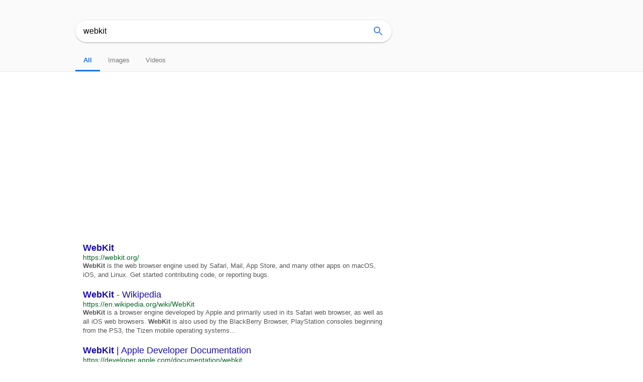

--- FILE ---
content_type: text/html; charset=utf-8
request_url: https://s.sudonull.com/?q=webkit
body_size: 2799
content:

<!doctype html>
<html lang="en">
<head>
    <title>Search: webkit</title>
    <meta charset="UTF-8">
    <meta name="viewport" content="width=device-width, user-scalable=no, initial-scale=1.0">
    <meta name="description" content="">
    <meta name="author" content="Sudo Null Company">

    <link rel="stylesheet" href="/css/s.css">

    <link rel="preconnect" href="https://pagead2.googlesyndication.com">
    <link rel="preconnect" href="https://tpc.googlesyndication.com">
    <link rel="preconnect" href="https://www.google-analytics.com">
    <link rel="preconnect" href="https://www.google.com">
    <link rel="preconnect" href="https://cm.g.doubleclick.net">
    <link rel="preconnect" href="https://fonts.googleapis.com">
    <link rel="preconnect" href="https://www.gstatic.com">
    <link rel="preconnect" href="https://partner.googleadservices.com">
</head>
<body class="results">
<header>
    <div class="head">
        <div class="title-logo">
            <span>S</span><span>e</span><span>a</span><span>r</span><span>ch</span>
        </div>
        <form action=".">
            <div id="input-box">
                <input id="q" autocomplete="off" name="q" value="webkit">
            </div>
            <button id="submit-btn"></button>
        </form>
    </div>
    <div class="tabs">
        <div class="tab active"><a href="#">All</a></div>
        <div class="tab"><a href="#">Images</a></div>
        <div class="tab"><a href="#">Videos</a></div>
    </div>
</header>
<main>
    <div class="item">
        <a
            href="https://webkit.org/"
            target="_blank" rel="noopener nofollow noreferrer"
        ><b>WebKit</b></a>
        <div class="site">https://webkit.org/</div>
        <div class="desc"><b>WebKit</b> is the web browser engine used by Safari, Mail, App Store, and many other apps on macOS, iOS, and Linux. Get started contributing code, or reporting bugs.</div>
    </div>

    <div class="item">
        <a
            href="https://en.wikipedia.org/wiki/WebKit"
            target="_blank" rel="noopener nofollow noreferrer"
        ><b>WebKit</b> - Wikipedia</a>
        <div class="site">https://en.wikipedia.org/wiki/WebKit</div>
        <div class="desc"><b>WebKit</b> is a browser engine developed by Apple and primarily used in its Safari web browser, as well as all iOS web browsers. <b>WebKit</b> is also used by the BlackBerry Browser, PlayStation consoles beginning from the PS3, the Tizen mobile operating systems...</div>
    </div>

    <div class="item">
        <a
            href="https://developer.apple.com/documentation/webkit"
            target="_blank" rel="noopener nofollow noreferrer"
        ><b>WebKit</b> | Apple Developer Documentation</a>
        <div class="site">https://developer.apple.com/documentation/webkit</div>
        <div class="desc">Use the <b>WebKit</b> framework to integrate richly styled web content into your app&#x27;s native content. <b>WebKit</b> offers a full browsing experience for your content, offering a platform-native view and...</div>
    </div>

    <div class="item">
        <a
            href="https://twitter.com/webkit"
            target="_blank" rel="noopener nofollow noreferrer"
        ><b>WebKit</b> (@<b>webkit</b>) | Twitter</a>
        <div class="site">https://twitter.com/webkit</div>
        <div class="desc">The latest Tweets from <b>WebKit</b> (@<b>webkit</b>). Official Twitter account for the <b>WebKit</b> Open Source Project — the web browser engine that powers Safari and other apps on macOS, iOS, Windows, and Linux.</div>
    </div>

    <div class="item">
        <a
            href="https://stackoverflow.com/questions/3468154/what-is-webkit-and-how-is-it-related-to-css"
            target="_blank" rel="noopener nofollow noreferrer"
        >What is <b>WebKit</b> and how is it related to CSS? - Stack Overflow</a>
        <div class="site">https://stackoverflow.com/questions/3468154/what-is-webkit-and-how-is-it-related-to-css</div>
        <div class="desc">So what is this &quot;<b>webkit</b>&quot; and how does it relate to CSS? I have also noticed a lot of -<b>webkit</b>-... properties in the source code for various websites. Are these two related?</div>
    </div>

    <div class="item">
        <a
            href="https://developer.mozilla.org/en-US/docs/Web/CSS/WebKit_Extensions"
            target="_blank" rel="noopener nofollow noreferrer"
        ><b>WebKit</b> CSS extensions - CSS: Cascading Style Sheets | MDN</a>
        <div class="site">https://developer.mozilla.org/en-US/docs/Web/CSS/WebKit_Extensions</div>
        <div class="desc"><b>WebKit</b>-only properties <b>WebKit</b>-prefixed properties on the standards track Supported in non-<b>webkit</b> browsers without a prefix, but not standard</div>
    </div>

    <div class="item">
        <a
            href="https://github.com/WebKit/WebKit"
            target="_blank" rel="noopener nofollow noreferrer"
        >GitHub - <b>WebKit</b>/<b>WebKit</b>: Official git mirror of the <b>WebKit</b> repository...</a>
        <div class="site">https://github.com/WebKit/WebKit</div>
        <div class="desc">Running <b>WebKit</b>. With Safari and Other macOS Applications. Congratulations! You&#x27;re up and running. Now you can begin coding in <b>WebKit</b> and contribute your fixes and new features to the project.</div>
    </div>

    <div class="item">
        <a
            href="https://help.ubuntu.com/community/WebKit"
            target="_blank" rel="noopener nofollow noreferrer"
        ><b>WebKit</b> - Community Help Wiki</a>
        <div class="site">https://help.ubuntu.com/community/WebKit</div>
        <div class="desc"><b>WebKit</b> is an open source web browser engine. <b>WebKit</b> is also the name of the Mac OS X system framework version of the engine that&#x27;s used by Safari, Dashboard, Mail, and many other OS X...</div>
    </div>

    <div class="item">
        <a
            href="https://www.webkitx.com/"
            target="_blank" rel="noopener nofollow noreferrer"
        ><b>WebKit</b> ActiveX</a>
        <div class="site">https://www.webkitx.com/</div>
        <div class="desc">Chromium Embedded Framework encapsulates <b>WebKit</b> Blink HTML5 Renderer and Google V8 JavaScript Engine. This is a production-grade stable component for commercial use that will truly add...</div>
    </div>

    <div class="item">
        <a
            href="https://www.appcoda.com/webkit-framework-intro/"
            target="_blank" rel="noopener nofollow noreferrer"
        >A Look at the <b>WebKit</b> Framework | An Introduction</a>
        <div class="site">https://www.appcoda.com/webkit-framework-intro/</div>
        <div class="desc">The <b>WebKit</b> framework enables developers to create web enabled native apps that can utilize the power and Speed of Nitro, which is the JavaScript engine that powers Safari.</div>
    </div>

    <div class="item">
        <a
            href="http://webkitdotnet.sourceforge.net/basics.php"
            target="_blank" rel="noopener nofollow noreferrer"
        >Basic Tutorial | <b>WebKit</b> .NET</a>
        <div class="site">http://webkitdotnet.sourceforge.net/basics.php</div>
        <div class="desc">This tutorial gives a very basic overview of how to get started with <b>WebKit</b> .NET. It is assumed that you have either Visual C# 2008 Express or Visual Studio 2008 installed and that you have some...</div>
    </div>

    <div class="item">
        <a
            href="https://www.pcds.co.in/webkit-tutorials.php"
            target="_blank" rel="noopener nofollow noreferrer"
        ><b>Webkit</b> Online Tutorials | <b>Webkit</b> Tutorial</a>
        <div class="site">https://www.pcds.co.in/webkit-tutorials.php</div>
        <div class="desc"><b>Webkit</b> Online Tutorials. <b>WebKit</b> is a browser engine developed by Apple and primarily used in its Safari web browser, as well as most of the iOS web browsers.</div>
    </div>

    <div class="item">
        <a
            href="https://www.paulirish.com/2013/webkit-for-developers/"
            target="_blank" rel="noopener nofollow noreferrer"
        ><b>WebKit</b> for Developers - Paul Irish</a>
        <div class="site">https://www.paulirish.com/2013/webkit-for-developers/</div>
        <div class="desc">Chrome forked <b>WebKit</b> and started Blink, Opera adopted Chromium, and node-<b>webkit</b> became <b>WebKit</b> is deployed through iOS Safari and Mac Safari, and the active GTK community leverages...</div>
    </div>

</main>
<footer></footer>

<script async src="https://www.googletagmanager.com/gtag/js?id=UA-107715614-14"></script>
<script>
    window.dataLayer = window.dataLayer || [];
    function gtag(){dataLayer.push(arguments);}
    gtag('js', new Date()); gtag('config', 'UA-107715614-14');
</script>
<script
    data-ad-client="ca-pub-2887131369606284" async
    src="https://pagead2.googlesyndication.com/pagead/js/adsbygoogle.js"
></script>
</body>
</html>


--- FILE ---
content_type: text/html; charset=utf-8
request_url: https://www.google.com/recaptcha/api2/aframe
body_size: 266
content:
<!DOCTYPE HTML><html><head><meta http-equiv="content-type" content="text/html; charset=UTF-8"></head><body><script nonce="xqwnM7MUEcM07dciLjThdQ">/** Anti-fraud and anti-abuse applications only. See google.com/recaptcha */ try{var clients={'sodar':'https://pagead2.googlesyndication.com/pagead/sodar?'};window.addEventListener("message",function(a){try{if(a.source===window.parent){var b=JSON.parse(a.data);var c=clients[b['id']];if(c){var d=document.createElement('img');d.src=c+b['params']+'&rc='+(localStorage.getItem("rc::a")?sessionStorage.getItem("rc::b"):"");window.document.body.appendChild(d);sessionStorage.setItem("rc::e",parseInt(sessionStorage.getItem("rc::e")||0)+1);localStorage.setItem("rc::h",'1763289083780');}}}catch(b){}});window.parent.postMessage("_grecaptcha_ready", "*");}catch(b){}</script></body></html>

--- FILE ---
content_type: text/css; charset=utf-8
request_url: https://s.sudonull.com/css/s.css
body_size: 2517
content:
*{margin:0;padding:0;box-sizing:border-box;font-family:arial, sans-serif}a{text-decoration:none}header{background:#fafafa;border-bottom:1px solid #ebebeb;padding:40px 20px 0 150px}header form{position:relative;width:630px}header #submit-btn{border:none;outline:none;width:24px;height:24px;background:transparent url(../img/submit-btn.svg) center/contain no-repeat;position:absolute;right:15px;top:10px;cursor:pointer}header .info-box{padding:10px 10px 0 0}header .tabs{display:flex;justify-content:flex-start}header .tabs .tab{color:#777;padding:28px 16px 12px;font-size:13px}header .tabs .tab:hover{color:#222}header .tabs .tab.active{border-bottom:3px solid #1a73e8;color:#1a73e8;font-weight:bold}header .tabs .tab a{text-decoration:none;color:inherit}header .title-logo{display:none}#input-box{border:none;border-radius:50px;box-shadow:0 2px 2px 0 rgba(0,0,0,0.16),0 0 0 1px rgba(0,0,0,0.08);height:44px;outline:none;transition:box-shadow 200ms cubic-bezier(0.4, 0, 0.2, 1)}#input-box:hover{border:none;box-shadow:0 3px 8px 0 rgba(0,0,0,0.2),0 0 0 1px rgba(0,0,0,0.08)}#input-box input{background:#fff;border:none;box-sizing:border-box;margin:0;outline:none;padding:0 16px;border-radius:50px;width:100%;height:44px;font-size:16px;border-bottom:none !important;box-shadow:none !important}#input-box input::-webkit-input-placeholder{color:rgba(0,0,0,0.38)}main{width:600px;margin-left:165px;padding-top:40px}main .item{margin-bottom:20px;overflow:hidden}main .item a{font-size:18px;text-decoration:none;display:block;color:#1a0dab}main .item a:hover{text-decoration:underline}main .item .site{font-size:14px;color:#006621}main .item .desc{font-size:13px;color:#545454;line-height:1.4}footer{height:50px;background:#f3f3f2;border-top:1px solid #ebebeb;margin-top:50px}body.start header{height:100vh;display:flex;align-items:center;justify-content:center;padding:0;background:#fff}body.start .tabs{display:none}body.start footer{display:none}body.start .head{margin-top:-170px}body.start .title-logo{display:block;text-align:center;font-size:60px;color:#4185f4;margin-bottom:30px;font-weight:bold}body.start .title-logo :nth-child(1){color:#4185f4}body.start .title-logo :nth-child(2){color:#ea4235}body.start .title-logo :nth-child(3){color:#fbbc03}body.start .title-logo :nth-child(4){color:#4185f4}body.start .title-logo :nth-child(5){color:#33a853}@media (max-width: 1000px){header{padding:40px 0 0}header form,.tabs,main{width:90%;margin:0 auto}#input-box input{width:100%}body.start .title-logo{font-size:30px}}
